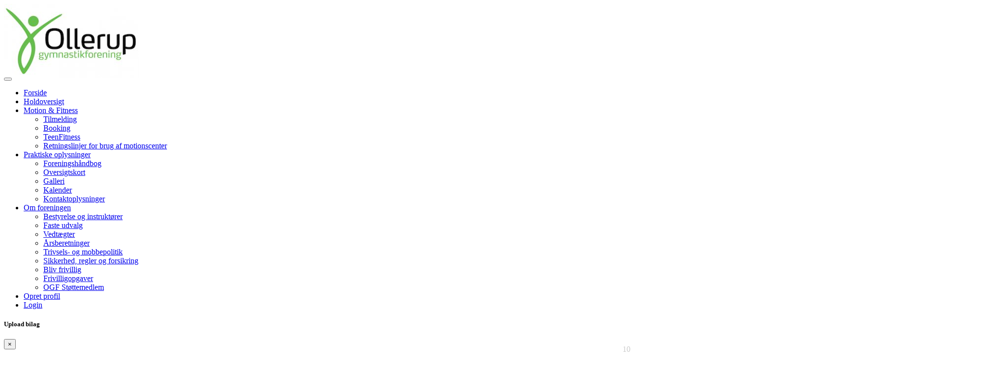

--- FILE ---
content_type: text/html; charset=utf-8
request_url: https://www.google.com/recaptcha/api2/anchor?ar=1&k=6Lc5vukUAAAAALC2Q_PukoQ-YOAjed9cGlfFGCXq&co=aHR0cHM6Ly9vbGxlcnVwZ3ltbmFzdGlrZm9yZW5pbmcuZGs6NDQz&hl=en&v=N67nZn4AqZkNcbeMu4prBgzg&size=normal&anchor-ms=20000&execute-ms=30000&cb=tu0u6z9k6hl9
body_size: 49452
content:
<!DOCTYPE HTML><html dir="ltr" lang="en"><head><meta http-equiv="Content-Type" content="text/html; charset=UTF-8">
<meta http-equiv="X-UA-Compatible" content="IE=edge">
<title>reCAPTCHA</title>
<style type="text/css">
/* cyrillic-ext */
@font-face {
  font-family: 'Roboto';
  font-style: normal;
  font-weight: 400;
  font-stretch: 100%;
  src: url(//fonts.gstatic.com/s/roboto/v48/KFO7CnqEu92Fr1ME7kSn66aGLdTylUAMa3GUBHMdazTgWw.woff2) format('woff2');
  unicode-range: U+0460-052F, U+1C80-1C8A, U+20B4, U+2DE0-2DFF, U+A640-A69F, U+FE2E-FE2F;
}
/* cyrillic */
@font-face {
  font-family: 'Roboto';
  font-style: normal;
  font-weight: 400;
  font-stretch: 100%;
  src: url(//fonts.gstatic.com/s/roboto/v48/KFO7CnqEu92Fr1ME7kSn66aGLdTylUAMa3iUBHMdazTgWw.woff2) format('woff2');
  unicode-range: U+0301, U+0400-045F, U+0490-0491, U+04B0-04B1, U+2116;
}
/* greek-ext */
@font-face {
  font-family: 'Roboto';
  font-style: normal;
  font-weight: 400;
  font-stretch: 100%;
  src: url(//fonts.gstatic.com/s/roboto/v48/KFO7CnqEu92Fr1ME7kSn66aGLdTylUAMa3CUBHMdazTgWw.woff2) format('woff2');
  unicode-range: U+1F00-1FFF;
}
/* greek */
@font-face {
  font-family: 'Roboto';
  font-style: normal;
  font-weight: 400;
  font-stretch: 100%;
  src: url(//fonts.gstatic.com/s/roboto/v48/KFO7CnqEu92Fr1ME7kSn66aGLdTylUAMa3-UBHMdazTgWw.woff2) format('woff2');
  unicode-range: U+0370-0377, U+037A-037F, U+0384-038A, U+038C, U+038E-03A1, U+03A3-03FF;
}
/* math */
@font-face {
  font-family: 'Roboto';
  font-style: normal;
  font-weight: 400;
  font-stretch: 100%;
  src: url(//fonts.gstatic.com/s/roboto/v48/KFO7CnqEu92Fr1ME7kSn66aGLdTylUAMawCUBHMdazTgWw.woff2) format('woff2');
  unicode-range: U+0302-0303, U+0305, U+0307-0308, U+0310, U+0312, U+0315, U+031A, U+0326-0327, U+032C, U+032F-0330, U+0332-0333, U+0338, U+033A, U+0346, U+034D, U+0391-03A1, U+03A3-03A9, U+03B1-03C9, U+03D1, U+03D5-03D6, U+03F0-03F1, U+03F4-03F5, U+2016-2017, U+2034-2038, U+203C, U+2040, U+2043, U+2047, U+2050, U+2057, U+205F, U+2070-2071, U+2074-208E, U+2090-209C, U+20D0-20DC, U+20E1, U+20E5-20EF, U+2100-2112, U+2114-2115, U+2117-2121, U+2123-214F, U+2190, U+2192, U+2194-21AE, U+21B0-21E5, U+21F1-21F2, U+21F4-2211, U+2213-2214, U+2216-22FF, U+2308-230B, U+2310, U+2319, U+231C-2321, U+2336-237A, U+237C, U+2395, U+239B-23B7, U+23D0, U+23DC-23E1, U+2474-2475, U+25AF, U+25B3, U+25B7, U+25BD, U+25C1, U+25CA, U+25CC, U+25FB, U+266D-266F, U+27C0-27FF, U+2900-2AFF, U+2B0E-2B11, U+2B30-2B4C, U+2BFE, U+3030, U+FF5B, U+FF5D, U+1D400-1D7FF, U+1EE00-1EEFF;
}
/* symbols */
@font-face {
  font-family: 'Roboto';
  font-style: normal;
  font-weight: 400;
  font-stretch: 100%;
  src: url(//fonts.gstatic.com/s/roboto/v48/KFO7CnqEu92Fr1ME7kSn66aGLdTylUAMaxKUBHMdazTgWw.woff2) format('woff2');
  unicode-range: U+0001-000C, U+000E-001F, U+007F-009F, U+20DD-20E0, U+20E2-20E4, U+2150-218F, U+2190, U+2192, U+2194-2199, U+21AF, U+21E6-21F0, U+21F3, U+2218-2219, U+2299, U+22C4-22C6, U+2300-243F, U+2440-244A, U+2460-24FF, U+25A0-27BF, U+2800-28FF, U+2921-2922, U+2981, U+29BF, U+29EB, U+2B00-2BFF, U+4DC0-4DFF, U+FFF9-FFFB, U+10140-1018E, U+10190-1019C, U+101A0, U+101D0-101FD, U+102E0-102FB, U+10E60-10E7E, U+1D2C0-1D2D3, U+1D2E0-1D37F, U+1F000-1F0FF, U+1F100-1F1AD, U+1F1E6-1F1FF, U+1F30D-1F30F, U+1F315, U+1F31C, U+1F31E, U+1F320-1F32C, U+1F336, U+1F378, U+1F37D, U+1F382, U+1F393-1F39F, U+1F3A7-1F3A8, U+1F3AC-1F3AF, U+1F3C2, U+1F3C4-1F3C6, U+1F3CA-1F3CE, U+1F3D4-1F3E0, U+1F3ED, U+1F3F1-1F3F3, U+1F3F5-1F3F7, U+1F408, U+1F415, U+1F41F, U+1F426, U+1F43F, U+1F441-1F442, U+1F444, U+1F446-1F449, U+1F44C-1F44E, U+1F453, U+1F46A, U+1F47D, U+1F4A3, U+1F4B0, U+1F4B3, U+1F4B9, U+1F4BB, U+1F4BF, U+1F4C8-1F4CB, U+1F4D6, U+1F4DA, U+1F4DF, U+1F4E3-1F4E6, U+1F4EA-1F4ED, U+1F4F7, U+1F4F9-1F4FB, U+1F4FD-1F4FE, U+1F503, U+1F507-1F50B, U+1F50D, U+1F512-1F513, U+1F53E-1F54A, U+1F54F-1F5FA, U+1F610, U+1F650-1F67F, U+1F687, U+1F68D, U+1F691, U+1F694, U+1F698, U+1F6AD, U+1F6B2, U+1F6B9-1F6BA, U+1F6BC, U+1F6C6-1F6CF, U+1F6D3-1F6D7, U+1F6E0-1F6EA, U+1F6F0-1F6F3, U+1F6F7-1F6FC, U+1F700-1F7FF, U+1F800-1F80B, U+1F810-1F847, U+1F850-1F859, U+1F860-1F887, U+1F890-1F8AD, U+1F8B0-1F8BB, U+1F8C0-1F8C1, U+1F900-1F90B, U+1F93B, U+1F946, U+1F984, U+1F996, U+1F9E9, U+1FA00-1FA6F, U+1FA70-1FA7C, U+1FA80-1FA89, U+1FA8F-1FAC6, U+1FACE-1FADC, U+1FADF-1FAE9, U+1FAF0-1FAF8, U+1FB00-1FBFF;
}
/* vietnamese */
@font-face {
  font-family: 'Roboto';
  font-style: normal;
  font-weight: 400;
  font-stretch: 100%;
  src: url(//fonts.gstatic.com/s/roboto/v48/KFO7CnqEu92Fr1ME7kSn66aGLdTylUAMa3OUBHMdazTgWw.woff2) format('woff2');
  unicode-range: U+0102-0103, U+0110-0111, U+0128-0129, U+0168-0169, U+01A0-01A1, U+01AF-01B0, U+0300-0301, U+0303-0304, U+0308-0309, U+0323, U+0329, U+1EA0-1EF9, U+20AB;
}
/* latin-ext */
@font-face {
  font-family: 'Roboto';
  font-style: normal;
  font-weight: 400;
  font-stretch: 100%;
  src: url(//fonts.gstatic.com/s/roboto/v48/KFO7CnqEu92Fr1ME7kSn66aGLdTylUAMa3KUBHMdazTgWw.woff2) format('woff2');
  unicode-range: U+0100-02BA, U+02BD-02C5, U+02C7-02CC, U+02CE-02D7, U+02DD-02FF, U+0304, U+0308, U+0329, U+1D00-1DBF, U+1E00-1E9F, U+1EF2-1EFF, U+2020, U+20A0-20AB, U+20AD-20C0, U+2113, U+2C60-2C7F, U+A720-A7FF;
}
/* latin */
@font-face {
  font-family: 'Roboto';
  font-style: normal;
  font-weight: 400;
  font-stretch: 100%;
  src: url(//fonts.gstatic.com/s/roboto/v48/KFO7CnqEu92Fr1ME7kSn66aGLdTylUAMa3yUBHMdazQ.woff2) format('woff2');
  unicode-range: U+0000-00FF, U+0131, U+0152-0153, U+02BB-02BC, U+02C6, U+02DA, U+02DC, U+0304, U+0308, U+0329, U+2000-206F, U+20AC, U+2122, U+2191, U+2193, U+2212, U+2215, U+FEFF, U+FFFD;
}
/* cyrillic-ext */
@font-face {
  font-family: 'Roboto';
  font-style: normal;
  font-weight: 500;
  font-stretch: 100%;
  src: url(//fonts.gstatic.com/s/roboto/v48/KFO7CnqEu92Fr1ME7kSn66aGLdTylUAMa3GUBHMdazTgWw.woff2) format('woff2');
  unicode-range: U+0460-052F, U+1C80-1C8A, U+20B4, U+2DE0-2DFF, U+A640-A69F, U+FE2E-FE2F;
}
/* cyrillic */
@font-face {
  font-family: 'Roboto';
  font-style: normal;
  font-weight: 500;
  font-stretch: 100%;
  src: url(//fonts.gstatic.com/s/roboto/v48/KFO7CnqEu92Fr1ME7kSn66aGLdTylUAMa3iUBHMdazTgWw.woff2) format('woff2');
  unicode-range: U+0301, U+0400-045F, U+0490-0491, U+04B0-04B1, U+2116;
}
/* greek-ext */
@font-face {
  font-family: 'Roboto';
  font-style: normal;
  font-weight: 500;
  font-stretch: 100%;
  src: url(//fonts.gstatic.com/s/roboto/v48/KFO7CnqEu92Fr1ME7kSn66aGLdTylUAMa3CUBHMdazTgWw.woff2) format('woff2');
  unicode-range: U+1F00-1FFF;
}
/* greek */
@font-face {
  font-family: 'Roboto';
  font-style: normal;
  font-weight: 500;
  font-stretch: 100%;
  src: url(//fonts.gstatic.com/s/roboto/v48/KFO7CnqEu92Fr1ME7kSn66aGLdTylUAMa3-UBHMdazTgWw.woff2) format('woff2');
  unicode-range: U+0370-0377, U+037A-037F, U+0384-038A, U+038C, U+038E-03A1, U+03A3-03FF;
}
/* math */
@font-face {
  font-family: 'Roboto';
  font-style: normal;
  font-weight: 500;
  font-stretch: 100%;
  src: url(//fonts.gstatic.com/s/roboto/v48/KFO7CnqEu92Fr1ME7kSn66aGLdTylUAMawCUBHMdazTgWw.woff2) format('woff2');
  unicode-range: U+0302-0303, U+0305, U+0307-0308, U+0310, U+0312, U+0315, U+031A, U+0326-0327, U+032C, U+032F-0330, U+0332-0333, U+0338, U+033A, U+0346, U+034D, U+0391-03A1, U+03A3-03A9, U+03B1-03C9, U+03D1, U+03D5-03D6, U+03F0-03F1, U+03F4-03F5, U+2016-2017, U+2034-2038, U+203C, U+2040, U+2043, U+2047, U+2050, U+2057, U+205F, U+2070-2071, U+2074-208E, U+2090-209C, U+20D0-20DC, U+20E1, U+20E5-20EF, U+2100-2112, U+2114-2115, U+2117-2121, U+2123-214F, U+2190, U+2192, U+2194-21AE, U+21B0-21E5, U+21F1-21F2, U+21F4-2211, U+2213-2214, U+2216-22FF, U+2308-230B, U+2310, U+2319, U+231C-2321, U+2336-237A, U+237C, U+2395, U+239B-23B7, U+23D0, U+23DC-23E1, U+2474-2475, U+25AF, U+25B3, U+25B7, U+25BD, U+25C1, U+25CA, U+25CC, U+25FB, U+266D-266F, U+27C0-27FF, U+2900-2AFF, U+2B0E-2B11, U+2B30-2B4C, U+2BFE, U+3030, U+FF5B, U+FF5D, U+1D400-1D7FF, U+1EE00-1EEFF;
}
/* symbols */
@font-face {
  font-family: 'Roboto';
  font-style: normal;
  font-weight: 500;
  font-stretch: 100%;
  src: url(//fonts.gstatic.com/s/roboto/v48/KFO7CnqEu92Fr1ME7kSn66aGLdTylUAMaxKUBHMdazTgWw.woff2) format('woff2');
  unicode-range: U+0001-000C, U+000E-001F, U+007F-009F, U+20DD-20E0, U+20E2-20E4, U+2150-218F, U+2190, U+2192, U+2194-2199, U+21AF, U+21E6-21F0, U+21F3, U+2218-2219, U+2299, U+22C4-22C6, U+2300-243F, U+2440-244A, U+2460-24FF, U+25A0-27BF, U+2800-28FF, U+2921-2922, U+2981, U+29BF, U+29EB, U+2B00-2BFF, U+4DC0-4DFF, U+FFF9-FFFB, U+10140-1018E, U+10190-1019C, U+101A0, U+101D0-101FD, U+102E0-102FB, U+10E60-10E7E, U+1D2C0-1D2D3, U+1D2E0-1D37F, U+1F000-1F0FF, U+1F100-1F1AD, U+1F1E6-1F1FF, U+1F30D-1F30F, U+1F315, U+1F31C, U+1F31E, U+1F320-1F32C, U+1F336, U+1F378, U+1F37D, U+1F382, U+1F393-1F39F, U+1F3A7-1F3A8, U+1F3AC-1F3AF, U+1F3C2, U+1F3C4-1F3C6, U+1F3CA-1F3CE, U+1F3D4-1F3E0, U+1F3ED, U+1F3F1-1F3F3, U+1F3F5-1F3F7, U+1F408, U+1F415, U+1F41F, U+1F426, U+1F43F, U+1F441-1F442, U+1F444, U+1F446-1F449, U+1F44C-1F44E, U+1F453, U+1F46A, U+1F47D, U+1F4A3, U+1F4B0, U+1F4B3, U+1F4B9, U+1F4BB, U+1F4BF, U+1F4C8-1F4CB, U+1F4D6, U+1F4DA, U+1F4DF, U+1F4E3-1F4E6, U+1F4EA-1F4ED, U+1F4F7, U+1F4F9-1F4FB, U+1F4FD-1F4FE, U+1F503, U+1F507-1F50B, U+1F50D, U+1F512-1F513, U+1F53E-1F54A, U+1F54F-1F5FA, U+1F610, U+1F650-1F67F, U+1F687, U+1F68D, U+1F691, U+1F694, U+1F698, U+1F6AD, U+1F6B2, U+1F6B9-1F6BA, U+1F6BC, U+1F6C6-1F6CF, U+1F6D3-1F6D7, U+1F6E0-1F6EA, U+1F6F0-1F6F3, U+1F6F7-1F6FC, U+1F700-1F7FF, U+1F800-1F80B, U+1F810-1F847, U+1F850-1F859, U+1F860-1F887, U+1F890-1F8AD, U+1F8B0-1F8BB, U+1F8C0-1F8C1, U+1F900-1F90B, U+1F93B, U+1F946, U+1F984, U+1F996, U+1F9E9, U+1FA00-1FA6F, U+1FA70-1FA7C, U+1FA80-1FA89, U+1FA8F-1FAC6, U+1FACE-1FADC, U+1FADF-1FAE9, U+1FAF0-1FAF8, U+1FB00-1FBFF;
}
/* vietnamese */
@font-face {
  font-family: 'Roboto';
  font-style: normal;
  font-weight: 500;
  font-stretch: 100%;
  src: url(//fonts.gstatic.com/s/roboto/v48/KFO7CnqEu92Fr1ME7kSn66aGLdTylUAMa3OUBHMdazTgWw.woff2) format('woff2');
  unicode-range: U+0102-0103, U+0110-0111, U+0128-0129, U+0168-0169, U+01A0-01A1, U+01AF-01B0, U+0300-0301, U+0303-0304, U+0308-0309, U+0323, U+0329, U+1EA0-1EF9, U+20AB;
}
/* latin-ext */
@font-face {
  font-family: 'Roboto';
  font-style: normal;
  font-weight: 500;
  font-stretch: 100%;
  src: url(//fonts.gstatic.com/s/roboto/v48/KFO7CnqEu92Fr1ME7kSn66aGLdTylUAMa3KUBHMdazTgWw.woff2) format('woff2');
  unicode-range: U+0100-02BA, U+02BD-02C5, U+02C7-02CC, U+02CE-02D7, U+02DD-02FF, U+0304, U+0308, U+0329, U+1D00-1DBF, U+1E00-1E9F, U+1EF2-1EFF, U+2020, U+20A0-20AB, U+20AD-20C0, U+2113, U+2C60-2C7F, U+A720-A7FF;
}
/* latin */
@font-face {
  font-family: 'Roboto';
  font-style: normal;
  font-weight: 500;
  font-stretch: 100%;
  src: url(//fonts.gstatic.com/s/roboto/v48/KFO7CnqEu92Fr1ME7kSn66aGLdTylUAMa3yUBHMdazQ.woff2) format('woff2');
  unicode-range: U+0000-00FF, U+0131, U+0152-0153, U+02BB-02BC, U+02C6, U+02DA, U+02DC, U+0304, U+0308, U+0329, U+2000-206F, U+20AC, U+2122, U+2191, U+2193, U+2212, U+2215, U+FEFF, U+FFFD;
}
/* cyrillic-ext */
@font-face {
  font-family: 'Roboto';
  font-style: normal;
  font-weight: 900;
  font-stretch: 100%;
  src: url(//fonts.gstatic.com/s/roboto/v48/KFO7CnqEu92Fr1ME7kSn66aGLdTylUAMa3GUBHMdazTgWw.woff2) format('woff2');
  unicode-range: U+0460-052F, U+1C80-1C8A, U+20B4, U+2DE0-2DFF, U+A640-A69F, U+FE2E-FE2F;
}
/* cyrillic */
@font-face {
  font-family: 'Roboto';
  font-style: normal;
  font-weight: 900;
  font-stretch: 100%;
  src: url(//fonts.gstatic.com/s/roboto/v48/KFO7CnqEu92Fr1ME7kSn66aGLdTylUAMa3iUBHMdazTgWw.woff2) format('woff2');
  unicode-range: U+0301, U+0400-045F, U+0490-0491, U+04B0-04B1, U+2116;
}
/* greek-ext */
@font-face {
  font-family: 'Roboto';
  font-style: normal;
  font-weight: 900;
  font-stretch: 100%;
  src: url(//fonts.gstatic.com/s/roboto/v48/KFO7CnqEu92Fr1ME7kSn66aGLdTylUAMa3CUBHMdazTgWw.woff2) format('woff2');
  unicode-range: U+1F00-1FFF;
}
/* greek */
@font-face {
  font-family: 'Roboto';
  font-style: normal;
  font-weight: 900;
  font-stretch: 100%;
  src: url(//fonts.gstatic.com/s/roboto/v48/KFO7CnqEu92Fr1ME7kSn66aGLdTylUAMa3-UBHMdazTgWw.woff2) format('woff2');
  unicode-range: U+0370-0377, U+037A-037F, U+0384-038A, U+038C, U+038E-03A1, U+03A3-03FF;
}
/* math */
@font-face {
  font-family: 'Roboto';
  font-style: normal;
  font-weight: 900;
  font-stretch: 100%;
  src: url(//fonts.gstatic.com/s/roboto/v48/KFO7CnqEu92Fr1ME7kSn66aGLdTylUAMawCUBHMdazTgWw.woff2) format('woff2');
  unicode-range: U+0302-0303, U+0305, U+0307-0308, U+0310, U+0312, U+0315, U+031A, U+0326-0327, U+032C, U+032F-0330, U+0332-0333, U+0338, U+033A, U+0346, U+034D, U+0391-03A1, U+03A3-03A9, U+03B1-03C9, U+03D1, U+03D5-03D6, U+03F0-03F1, U+03F4-03F5, U+2016-2017, U+2034-2038, U+203C, U+2040, U+2043, U+2047, U+2050, U+2057, U+205F, U+2070-2071, U+2074-208E, U+2090-209C, U+20D0-20DC, U+20E1, U+20E5-20EF, U+2100-2112, U+2114-2115, U+2117-2121, U+2123-214F, U+2190, U+2192, U+2194-21AE, U+21B0-21E5, U+21F1-21F2, U+21F4-2211, U+2213-2214, U+2216-22FF, U+2308-230B, U+2310, U+2319, U+231C-2321, U+2336-237A, U+237C, U+2395, U+239B-23B7, U+23D0, U+23DC-23E1, U+2474-2475, U+25AF, U+25B3, U+25B7, U+25BD, U+25C1, U+25CA, U+25CC, U+25FB, U+266D-266F, U+27C0-27FF, U+2900-2AFF, U+2B0E-2B11, U+2B30-2B4C, U+2BFE, U+3030, U+FF5B, U+FF5D, U+1D400-1D7FF, U+1EE00-1EEFF;
}
/* symbols */
@font-face {
  font-family: 'Roboto';
  font-style: normal;
  font-weight: 900;
  font-stretch: 100%;
  src: url(//fonts.gstatic.com/s/roboto/v48/KFO7CnqEu92Fr1ME7kSn66aGLdTylUAMaxKUBHMdazTgWw.woff2) format('woff2');
  unicode-range: U+0001-000C, U+000E-001F, U+007F-009F, U+20DD-20E0, U+20E2-20E4, U+2150-218F, U+2190, U+2192, U+2194-2199, U+21AF, U+21E6-21F0, U+21F3, U+2218-2219, U+2299, U+22C4-22C6, U+2300-243F, U+2440-244A, U+2460-24FF, U+25A0-27BF, U+2800-28FF, U+2921-2922, U+2981, U+29BF, U+29EB, U+2B00-2BFF, U+4DC0-4DFF, U+FFF9-FFFB, U+10140-1018E, U+10190-1019C, U+101A0, U+101D0-101FD, U+102E0-102FB, U+10E60-10E7E, U+1D2C0-1D2D3, U+1D2E0-1D37F, U+1F000-1F0FF, U+1F100-1F1AD, U+1F1E6-1F1FF, U+1F30D-1F30F, U+1F315, U+1F31C, U+1F31E, U+1F320-1F32C, U+1F336, U+1F378, U+1F37D, U+1F382, U+1F393-1F39F, U+1F3A7-1F3A8, U+1F3AC-1F3AF, U+1F3C2, U+1F3C4-1F3C6, U+1F3CA-1F3CE, U+1F3D4-1F3E0, U+1F3ED, U+1F3F1-1F3F3, U+1F3F5-1F3F7, U+1F408, U+1F415, U+1F41F, U+1F426, U+1F43F, U+1F441-1F442, U+1F444, U+1F446-1F449, U+1F44C-1F44E, U+1F453, U+1F46A, U+1F47D, U+1F4A3, U+1F4B0, U+1F4B3, U+1F4B9, U+1F4BB, U+1F4BF, U+1F4C8-1F4CB, U+1F4D6, U+1F4DA, U+1F4DF, U+1F4E3-1F4E6, U+1F4EA-1F4ED, U+1F4F7, U+1F4F9-1F4FB, U+1F4FD-1F4FE, U+1F503, U+1F507-1F50B, U+1F50D, U+1F512-1F513, U+1F53E-1F54A, U+1F54F-1F5FA, U+1F610, U+1F650-1F67F, U+1F687, U+1F68D, U+1F691, U+1F694, U+1F698, U+1F6AD, U+1F6B2, U+1F6B9-1F6BA, U+1F6BC, U+1F6C6-1F6CF, U+1F6D3-1F6D7, U+1F6E0-1F6EA, U+1F6F0-1F6F3, U+1F6F7-1F6FC, U+1F700-1F7FF, U+1F800-1F80B, U+1F810-1F847, U+1F850-1F859, U+1F860-1F887, U+1F890-1F8AD, U+1F8B0-1F8BB, U+1F8C0-1F8C1, U+1F900-1F90B, U+1F93B, U+1F946, U+1F984, U+1F996, U+1F9E9, U+1FA00-1FA6F, U+1FA70-1FA7C, U+1FA80-1FA89, U+1FA8F-1FAC6, U+1FACE-1FADC, U+1FADF-1FAE9, U+1FAF0-1FAF8, U+1FB00-1FBFF;
}
/* vietnamese */
@font-face {
  font-family: 'Roboto';
  font-style: normal;
  font-weight: 900;
  font-stretch: 100%;
  src: url(//fonts.gstatic.com/s/roboto/v48/KFO7CnqEu92Fr1ME7kSn66aGLdTylUAMa3OUBHMdazTgWw.woff2) format('woff2');
  unicode-range: U+0102-0103, U+0110-0111, U+0128-0129, U+0168-0169, U+01A0-01A1, U+01AF-01B0, U+0300-0301, U+0303-0304, U+0308-0309, U+0323, U+0329, U+1EA0-1EF9, U+20AB;
}
/* latin-ext */
@font-face {
  font-family: 'Roboto';
  font-style: normal;
  font-weight: 900;
  font-stretch: 100%;
  src: url(//fonts.gstatic.com/s/roboto/v48/KFO7CnqEu92Fr1ME7kSn66aGLdTylUAMa3KUBHMdazTgWw.woff2) format('woff2');
  unicode-range: U+0100-02BA, U+02BD-02C5, U+02C7-02CC, U+02CE-02D7, U+02DD-02FF, U+0304, U+0308, U+0329, U+1D00-1DBF, U+1E00-1E9F, U+1EF2-1EFF, U+2020, U+20A0-20AB, U+20AD-20C0, U+2113, U+2C60-2C7F, U+A720-A7FF;
}
/* latin */
@font-face {
  font-family: 'Roboto';
  font-style: normal;
  font-weight: 900;
  font-stretch: 100%;
  src: url(//fonts.gstatic.com/s/roboto/v48/KFO7CnqEu92Fr1ME7kSn66aGLdTylUAMa3yUBHMdazQ.woff2) format('woff2');
  unicode-range: U+0000-00FF, U+0131, U+0152-0153, U+02BB-02BC, U+02C6, U+02DA, U+02DC, U+0304, U+0308, U+0329, U+2000-206F, U+20AC, U+2122, U+2191, U+2193, U+2212, U+2215, U+FEFF, U+FFFD;
}

</style>
<link rel="stylesheet" type="text/css" href="https://www.gstatic.com/recaptcha/releases/N67nZn4AqZkNcbeMu4prBgzg/styles__ltr.css">
<script nonce="sJfxxEj6O0izo_bYPFVDcw" type="text/javascript">window['__recaptcha_api'] = 'https://www.google.com/recaptcha/api2/';</script>
<script type="text/javascript" src="https://www.gstatic.com/recaptcha/releases/N67nZn4AqZkNcbeMu4prBgzg/recaptcha__en.js" nonce="sJfxxEj6O0izo_bYPFVDcw">
      
    </script></head>
<body><div id="rc-anchor-alert" class="rc-anchor-alert"></div>
<input type="hidden" id="recaptcha-token" value="[base64]">
<script type="text/javascript" nonce="sJfxxEj6O0izo_bYPFVDcw">
      recaptcha.anchor.Main.init("[\x22ainput\x22,[\x22bgdata\x22,\x22\x22,\[base64]/[base64]/[base64]/[base64]/[base64]/[base64]/KGcoTywyNTMsTy5PKSxVRyhPLEMpKTpnKE8sMjUzLEMpLE8pKSxsKSksTykpfSxieT1mdW5jdGlvbihDLE8sdSxsKXtmb3IobD0odT1SKEMpLDApO08+MDtPLS0pbD1sPDw4fFooQyk7ZyhDLHUsbCl9LFVHPWZ1bmN0aW9uKEMsTyl7Qy5pLmxlbmd0aD4xMDQ/[base64]/[base64]/[base64]/[base64]/[base64]/[base64]/[base64]\\u003d\x22,\[base64]\\u003d\x22,\x22wrhcw7LDo8KYI8KhT8KHRw7DisKLw4YUAVbCrMOQEHvDiybDpVXCt2wBSRvCtwTDvUNNKnNnV8OMTsOVw5J4MXvCuwt+I8KifjJgwrsXw6XDnsK4IsKFwojCssKPw7F8w7hKH8K2N2/DgsOCUcO3w6LDqwnChcO3wr0iCsOMLirCgsOcGnhwKcOsw7rCiSLDqcOEFHEIwofDqkzCpcOIwqzDqcOPYQbDrcKXwqDCrHjCqkIMw4TDi8K3wqocw7kKwrzCrcKZwqbDvVLDisKNwonDqWJlwrhew4U1w4nDisKRXsKRw7I6PMOcbMK0TB/[base64]/CrsOrFHwAw6U0UwdeQsKuwo7CqFRzAcOSw6jCvMKqwp/DpgXCtcOfw4HDhMOjbcOywpXDg8OtKsKOwpLDr8Ojw5A/[base64]/DvcO/[base64]/bQvDpjfCigpUwrHDhsKEacOHw7xpw7rCisKYGWogE8O3w7bCusKBRcOLZwPDl1U1ZcKqw5/[base64]/DjWVTwp7DknDCgDHCm8Osw5QzNcOqA8KFw7jDk8K6SExbw7HDsMO0BjsyU8O5bk7Cvx0iw4nDi3RXWsOFwo58MQ3DqCM3w6/DuMOjwq8twohUwrDDv8O2wotLCUrCtgR4wpZCw4DChsO+WsKVw6DDs8KYByJBw58/QMKCEyzDnUFfSn7ChsKPf0XDlMKRw5zDsx4OwqHCgMKfwo4uw73CrMOhw4fCmsKoHMKPUVRtS8O0w7gjf1DDpcOLwpvCn0fDqMOyw6DCm8KLVGRDYgrCqTfDhcOeQjfClQ3CllTCq8OWw6hZw5t5w7/CjsOpw4TCvsKZIXvCssORwo5BGlNqwrUYDMKmFcKPdsObw5F2wq/ChMOYw4J9CMO5w7jDq34qwr/DrcKPQcKkwpNtKsOeVsKVJsOaUMKMw5jDkGnCtcKqNMK6BDnCtBvChV4FwpYlw4bDtH3Du1LCucKADsO4azrCuMObK8KUD8OKMSDDg8O6wrjDlwJOIsO+CcKkw6XDrSbDmcORw4/CjcOdaMOww5DCnsOOw4XDrwoiAcKubcOAOBsaSsK/HyzDgx3ClsOYdMKmGcOvwrjCqcO8OxTCv8OiwqjDjjBVw5DCkkA3V8O/QSEcwpDDjg7Cu8KCw4LCpMOow4J7KMOJwp/CjsKsGcOEwp4kwqPDpMKPwp/DmcKLOBw3wphOc3jDjgbCrGrCogPDsFzDm8KaQV9Pw47DsUHDtgB2cTPCkcK7ScONwrjDrcKyBMO0w5vDncOdw64QWm0wYloSYCUIw7XDuMO2wpHDnkcCVCoZwqbCpQhBe8ObfUVJbcO8CnM/ej/Cr8OZwoA3NU7DrmDDs23CmMO7f8OVw48+VsOhw5DDmE/Chj/[base64]/CqsKwX0jCnsKoN3Zxw6TDtsOTwqXDicOqAHghcsKrw618EQZdwpctAMKVXcKDw45fUsKWAykMW8O/F8K0w5XCksOMw6sWRMKoKC/CtsOzBDLCjMK2w7jCn1nCvsKjNl58ScOMw6TDlC4Ww4bCrcOCCsOsw51cHcKKSnfCgcOywrvCui/CixQ3w4A7SnlrwqbCiiRPw4FOw53CpMKcw6jDrsO0PEYiwpRKwr5GOsKmZUrDmQrChh9lw4jCssKeAsKrYnZuwpRIwqHCuzgWdDwJJilbwqvCj8KVLMOTwq/ClMKxNC4PFhtgPVbDvSLDosONTnbCicOhCMKDY8Ocw60iw5c/worCr2dieMOJwrcaXcO7w5rCkcOwG8OwUzjCg8KgbSbDhcOnAMOIw4zClGTCqcOKw57ClGHCnQ7Co3TDqSwMwoU0w5wkY8OUwpQYfAZRwrPDqB/CsMKWX8KcQ27CvsKKwqrCo00Sw7wKSsO/w6lzw7JbK8KNRsKgwr1dAnMeJMO1w4pfZ8Kww7HCiMO/NMKdNcOPwrXCtkM3ETJVw6BfUQXDgADDtzBnwqjDhx8JRsOuw7bDqcObwqR8w7PCmUd5KMKvQsOAw75ow4HCocOWwoLCjsOlw7vCn8KMMXLDiwQlUcOdBkBhaMOQNMKAwp/[base64]/DosKXw6IlwrnCmAzDv8OxwpUAfcKHwql1w6EAOFFPw6AJasKIPDXDn8OYBMOYVsKdOsO1GMOycRHCo8K+NMO/wqQzLR51wp3CtmfCpTrDv8O9RGbCrlx2wqpiO8Kywowbw4VaJ8KDIcOnTywhNxEsw4M0w4jDuAXDjlE/w4jCmMOtRwQjSsOfwrvCgUcMw4YCYsOWw5fCnsKzwqLCtknCq1NoewMmYMKVGMKGYcKTfMOMw7E/w7sIw4IgS8Otw7VWOMO8flVofcOJw4kSw7rCu1BsX3wVw61LwrPDty9Uw4PCosOpQDxBI8OtBQjCjTzCrMOQUMK3FxfDsX/[base64]/wrZGYlzDlmA9w6sVd8OKw7h2NMKaQcOBbRQew4LCrhfCmlDCgFDDmGLCjkzCgl80SyHCgFLDtVxFT8OGwoMMwpEow5w/wo1tw4BtfcO+cD3Dk34lBcKFwqcCfgRYwoYAMMKkw7pxw5TCuMOkwqYbPcKUwqVdE8KHwoDCs8Kgw4LCq2ltwo7Cqm0fNMKGKMKpfsKkw4tiwrEhw4R3a1jCucOPV3PCj8KKH1New7bDqTwZYBvCqsOQw7glwpIyDSQodcOGwpDDsWfChMOsVMKSVMK2XMO/Jl7CrMOrw6/DjRYJw5TDjcK/woHDnwpVwp3CocKBwpgTw4Q+w7PDrRsdJF/CnMOyTcOJw6Jxw7TDrCjCgHUww7Ypw4DCgm3DpBcUCcOIHS3Du8KIB1bDojgCCcK9wr/Dt8KeTMKuOEtgw4VxPsKow6LCocK3w57CocKSWVoTwq3ChCVeNsKLw4LCugorGgHDsMKSw4Qyw7TDnR5EC8Kvw7jCgQPDqVBSwqTCgMOqw57Du8ODw51MRcOeaVgZc8OEVFNHMjx9w5TDiBxtwrFPwoJHw5TDpSdJwp/Cuzs3woNSwo5xRDnDvMKvwrZ1w41QPTpOw4VPw47CqMOnEi9ON0zDjmfCiMKQwqDDjikUwpoFw5jDqSzDv8K/w4jDnVR1w5N0w6MHL8O+woHDlDLDiFEMQEZmwoHCgDvDoSjCmBR8wqzClBvCikU/w78+w6jDoRjCucKobcKVw4/DmMO3w7AwSD9pw59CG8Kew6XCqE/CqcKqw6xLwqDCosKCwpDCrHxbwpzDgCFJJ8O3FgVyw6HDmsOiw7DDkwZRZcKmD8OIw4V5dsOsNzBmwpM5a8Ovw7JIwo0fw5vCgHgTw4vDgcKow6jCl8OBAmEMVMKzDSbCq07DqzlEw77Cm8KMwq7DjBLDocKXAwnDqMKtwqvCssO0RC/DlWLDhEsLwqTClMKkDsKpdcK9w61nwq7DucOrwqIow7/CjMKCw7vClzvDg0wQbsOawp4cCEHCisOBw7PCu8K3wonCg3fDssOZw7bCnFTDrsKQw4DDpMOgw5coTg5KKsOfwrQWwpNlN8OqLh0NcsKLK2nDucKyA8KCw4jCtnjCoDVeG3x1woTCjXM/WgnCj8KcCnjDlsOLwo1cA1/CnCrDq8Omw54yw6LDi8O0PDfDjcOfwqQpUcK1wqfCt8KBHykefVLDsHImwpJ5PcKeF8OrwrwMwpwfwrLCosOIUsKqw7Rsw5XCo8OTwpcIw73CuVXDp8OBM1cuwrHCh01iAMKcaMOPwo7CiMOaw6PDkEfCj8KaU0YDw4PDmH3DunvDkljDg8K5wr8Fwq/CncO1wo0KZhBrK8OiQmcTwpfDrylWckogZMK3BMOgwq7CoSQjwoDCqTd4w6vChcOLwoFjw7fDq2LCgS3ChcO2asORC8O0w5gjwrBbwrbCi8KoX18yRGbDlMOfw5hUwonDsQQJw5EmKcK2wofCmsK4OMKYw7XCkcKLw7xPw514Gwx5wpcXfirCs0nCgMOkEg/Cn1HDphxcB8Owwp3DpGw3wqDCjsKYA3t/wr3DgMOMZMKHDwXDkkfCtDQTwpV5ejLCjcOJw5IUYUjDqEHCo8OUEx/DncOlNkV2IcKRbTxMwrvCh8O4bz1Vw71LFnkNw4kAWFHDjMK1w6IVf8OawoXClMOeEVXClsOqw43CsSbDlMO2woAzw68JfmjCtMKFfMOdVTPDssK0O1rDicO1w552CQEmw497HhZzK8O9woNQw5nCg8Kbwr8pVWLCpT4LwpIOw4dWw6IGw7oPw7/Co8OtwoILecKXJjvDgsKqwoVtwobDmS7CnMOsw6QEY2hKw67DnMK0w58WBTNVwqvChHjCpcKvUcKEw6TCpVZUwolCwq82wo3CicKXw4NyaUrDihDDoivCh8KPcsKyw54Kw4XDh8OIPRnCgVPCminCsVzCucOuTMO5KcKPV1/Cv8Kow6HDm8KKScKuw7zCpsO+VcKSQcKkHcKQwpgBRMOPQcO/[base64]/Cgw/Dh8OyMRhSw5Ubw7NGw6XCmMKMYiA3VsKMw7bDhxXDmiTCm8Knwp/CmWx7djUIwqcmw5XCpGbDpRvCjxVLwqnCgBDDtE3CnBbDpsOiw4sqw69FPknDssKow4g/w5U4NsKHw4PDo8OgwpzDpTEewrfChcK/LMO+wpLDkMOAw7Ybwo3DhcK+w7lBw7bDscOPwqBqw4DCujEIw7HCk8OSw5lBw4NWw74WJ8KyWCHDk3XCs8KUwocFwr7DkMO3Sx/[base64]/Chz0Ww59sRBVFwp9kw4LDm2FQwpRhA8KPwrvCisONw6Zhw5dKF8OLwrLDv8KXO8O/wqDCp37DhBXCnsOFwp/CmC4CNAJowpjDkGHDjcKzDgfCgA1Ow57DmTjCrGs0w6VXwpLDtsO+wocqwqLClhDDmsOZwr4yCk1vwqY1K8KQw6/CjEjDgUrCp0TCsMO4w6FfwqLDtsKCwpzCsRVGYsOAwqPDjcOxwpwGDk3Dr8Orw6I6X8KjwrvCmcOjw6HCscKVw7DDmxTDqMKKwoJ/w61gw5gRV8OWScKtwqJiM8KVw6rChcOww6c5ZjETQiTDm0rDo0vDog3CtnEVUcKkVMOWMcK8cDVZw7c/PjHCrSnCmsOfEMKWw6nCokwVwrtDDMKAAMKUwrIITsKdTcKeNxR7w752cXdGf8Ocw4vDpEnCphsLwqnDrcOcZcKcw4PDmS7Co8OtdsOTPwZHFcKmXyhSwotxwpJ9w4taw4YQw7FsbsOewog+w57Dn8O/[base64]/[base64]/Do21iI8OLw5EowoXCk03Di0DClMOvw6vChCXCscOnwoDDk17DiMO/[base64]/[base64]/DgMKzwpM4QQ3CoVUlw4HDi8O+dsOzPA/Chw8IwqQHwrA9IsOPDsO4w4XCosOgwrV8NyB7bHDDhh/DhwPDmsO4w70JUsK9w4LDmykyeVnDplvDisK2wqbDpXY7w4zCm8OGHMOEKEkEw7PCkUUjwqBsUMOswq/CglPDvsK7wrNBEMOcw6zChCrDoyLCgsK8dCpBwrcdKTlaHcODwqsqDn3ChsOuwqFlw5XDv8KHaQkpwq08wrXDscK0LRRaV8OUOGlaw7sIwrTDjg48PMKGw4guD1daLktKEFUyw5BieMO5G8Kpcy/DgcOHU0TDhFrChsOQa8OWCVAIaMK/w5RtSMOwXTzDq8OgJcOXw71XwqIwB3/Du8OdTcOhblDCpcK5w4oHw48sw6vCr8OnwrdSSEIQaMKqw7AFE8OdwpkxwqpTwpFrAcO7XXfCrsO8JcKRfMOXOxDCicORwp/CtsOoZ0pmw77DnyQxLFrCnBPDhBMewqzDnzDCigQMWmDDlGU8woPCnMOyw7fDqwhzw4XCqMOXw47CuX5MGcKDw75uwqJtNMOkewbCs8KoIMKzE1rCr8KFwocowq4EIsK0w7fCiB41w7rDrsOODivCqQc2w4ZCw7LDpcO+w5kxwp/Cm18Nw40lw4YPXyjCpsOlLcOCNMO1KMOBI8OrE2tHeiV9TXvCrMOow7vCm0Z+wo1IwrDDvsO/UsKxwoLCrTMHw6V/[base64]/wogfwqwLC0sSVsOSXMKEIlTDr8KRwpLCoWhQAcOBdGAIwpvDqsK1K8K7cMOZwq9IwoDCjBgmwoUxWH/[base64]/DmMKyw7/[base64]/DjVRKe8OaCcOJw7h6XlJyw40Lw5nCs8O8RCLDq8KEbcKhMsOGw6TDmXByWsKwwpRrEX3CoTrCoirCr8KtwohRGELDoMK8w7bDljpUYcOYw7TDuMKjalXDkcO3wpwzNX9bw5pLw6nDl8OtbsO4w6zCn8O0w4QQw5cYwrASw7HCmsKLW8OLMULCicKBGXkvH1jChgpRdx/ClsKEacONwoIGwolGw7NPw4vDr8Kxwot5w7vCgMKlw4E4w4LDs8OdwrYaO8OVGMOOecOOElV7DhbCrsOULsKww5nDmMKZw5PCglkuwoPCiW48Jn/[base64]/[base64]/DpA3DqlvDjkLCicKvXFVII8OTF8O1w4ZrwqHCnEzDjsK7wqjCmsOawo4rZUoZesO3QzDCm8OmLCUUw4IYwq/DsMOew5LCusOXwrPCkhtfwrLCl8KTwpNswr/DrSBUwp7Dp8Ovw6RSwpMdKcOGQMOOwrDDkx1fWzUkw4zDkMKow4TCkHHDjH/DgQbCjmjCmxTDiXQGwpgPAibCrMKGw4DCgcK/wptkQDDCncKFw5fDvEZQF8KTw43CoCZdwoNyQ3h8wps4BFLDhWERw7cKaHx3wpnCh3wLwrBISMKOXSLDj0XDh8Odw5PDnsKuX8KTwq9jwqbDosKTw6pgFcKpw6PDm8KtAMOtcwHDu8KVMVrDnBU9G8KqwrHCo8OuccOXdcKwwpjCo0HDgRrCtT/CqwPDgMOSKjhTw7t8w6TCv8K3KUnCuWTCtQBzw7/CisK2b8K7wo00wqBYwpDCqMKLZMO1C0DCi8K3w5HDmAfDvkfDn8KXw75mKMO5TXU/RMKnNMKdLMKMMkwDPcK3wpoyJHnCjcKlTcOPw7k+wpwfQk57w5llwpTDlsK9ccK7wqcXw6vCoMKswoHDiU0rWMKgw7bDuFLDhMOBw5ISwoRqwp/Ck8OPw7nCmBN9w6JPw4RJw4jCjEHDhDhmF3gfOcKJwqcva8Ohw6vCg2fDqMOsw4plWsK8WV/[base64]/Ct8KFw5TDpyldw5LDvUZXK8Odw6PDtADDmX56w4DCi1QIwqDCm8KaU8OnRMKQw6zCj3ZCcTrDhntywrRxTybCnw9Ow7PCiMK/aXo8woFZwpZ6wqUYw5YbIMKUeMO2wrQ+wo0vT0/CgW59EMO7wrPDrTZKwrNvw7zDqMOTXsO4CcOzXh4Lwqo6w5/Ci8OpJ8OHBWpsLcOqNxPDmmDDqEnDk8KoVcO6w40ZPsOKwo/CoEUQwpfChcO0csK5wqnCuw3Dun9YwrwvwoUUwpVewpoAw5dLTsKKaMKCw4bDrcOmZMKBJT/DoCNtWcOww7DDg8Kkw5xdSMOFQ8OJwqjDoMOhbldDwqzCv3zDssOmEsODwqXCpyTCsRJTRcK/E2Z7C8OZw6Nrw4oYw4jClcOZLA95w7DClgrCuMK9fiJ3w7rCrx7CqMOdwrjDvnHCiQQYE2DDmAwQM8Kowr3Cow3DssOMMg3CmCRHDmRfXMKgb2/ClMOhwpcswqggw71OJsKkwrvCrcOMwojDqGTCqFUgPsKYYcOMD1HClcOQewoCRsOKR0R/HBzDiMO+w7XDhWbDi8KXw447w4Y+wpwxwpMdaGfCmMO5GcODEsOSKMKFbMKewqMHw6JSLD0uaW5ow5zCiWfDoGR7wonDs8O3SgExPgbDkcK+MTYjFsKTLDnCqcK4XSIowqVOwq/DhMKZVVfClm/[base64]/NsOMKgzCkMKow5wyaRV8MCjDjsKiKsKGMMKBwrzDs8O5JmDChHPDkUAQwrDCl8KDUzrCj3cCOkHDmQUHw5EIKcORGhXDuT/[base64]/CmzLCpA1uwqHDgAjDhMKACytTXyXCu8K/XMOPwrYlWsKPwoLCnzXCucKHAcOnHh/DgU0sw4jCn2XDiGU1NMOPw7LDtSnCn8KoPsKDdHwoXMOpw6MwXgzChjjCjUdqfsOiScO4wpvDjg3Ds8KFYB/DrDbCrmgUWcKfwq7CsAfDlhbCq1jDs0zDlWzClxFzDRXCu8KpR8ORwq/[base64]/Dq8Oawr3DjsOSw4QkF8O2FsKyccO4AcKewpJiM8O3SwADw7jCn0tuw48fw4DCiCzDpsKUAMOkJhXCt8Kkw7zDkVR9wq5haTspw4FFbMKYP8KdwoBCB11NwptsZAbCrxY/XMOdSU02XsOnwpHCpz5IP8KoEMKpEcO8OCPCtGbCncO/w5/DmsKewrfCoMOnZ8Krw70bQsK+wq0lwqXCp301wqdrw7fDkj/[base64]/CnBEWCEcBPBgXEsKywp9Iw5YGwrnDtsO7OcKDCMOWw4DDlsOXVxfDvsOFw6fCkV4vwoB1wr/ChMKwLcOwDMOxGTNOwphFVMOhL1EYwovDtxzCqW5mwrp4Hz/[base64]/CuzLCgsKZGxofw61rw7vDlUlbG1HCrwZUfcOWD8Oow5bDoMKTwpDCpBPCh03DrVd8w6HCgy7CssOcwpnDnEHDn8Onwpl+w5diw6Icw4RuOSnCnETDpGUXw4PCnWR+IsOMw6o2wpU6OMKjw5/Dj8ORCsOqw6vDvjXCjRLCpATDoMK7E2Yowo1LZ10Tw6LDs3QEHiTCkcKaH8KlEGPDnsO+Z8OdXMKiTXHDsBXCvcO8QXskfcOMQ8KzwrbDv03Dlkc/wozDqMO3fcOTw5PCoB3DscOvw6HCqsK8C8Owwo3DnRtQwq5Cc8Kvw4XDpVlsRVHDox5Rw5/CocKoYMOJwo/DmMOBHsK/wqdobMOqf8KZH8KePFcUwpJPwrBmwpJywpnDm2tTwq1yTnjCtAw9woPDqsKQKgUDR153RR7DgcOkw7fDnihtw5EfKBo3Pn1/w7cNfl15ZEVWOQrCgW0ew6vDkXPChcKpw6PCikRJGFMQwq7DjlrCpMOVw6Iew4x9w7DCjMKSwpEfCxrCmcO9wpx6wqtpwqPCtcK1w4TDgEpGdTxVw7FaG2thfzTDqcKewop0VUVjUWsnwonCvE/DjWLDtDzCiA7Dq8KrbgoRw4fDgjxCwq/DisO1UT3DmcOiK8KqwrI3bMKKw4ZzLTbDqHjDsFbDqkQEwpFzw5l4bMKnw6tMwotlaEZAw7PCpG7Dp1Ayw6d+ZTbCgsKyTS8GwpYdVsOUb8K6wr/DrsK1Vx5nwocxwoU/B8Orw6cfA8KXw6d/a8KjwpNqI8OmwqgkQcKCJ8OaCMKFHsOMe8OGPjbDvsKYw7lKwqHDlhbCpkbCuMKIwqEZJlcCC3fDgcOWw4TDuCPCi8KfTMK9HW8sYMKZwqVyNcOVwrYiaMObwppxVcOwEsOWwpYWZ8K1C8OkwpvCqWFtw4okUX/DpF3ClMOewqjCl2RYXwjDpsOIwrgPw7PCicO/w7DDrV/[base64]/DoVRjHMOVw6liwr/CoCZVwqVKccO/ZcKDwoPCpcODwpbCuHMYwoxQwojCgMOow4HDrFPDhcOAOMKOwrrDsRYdeGgCLlTCj8OvwrRDw7h2wpcnCsKzKsKEwrLDhjLDiB4PwrYIDWXDl8OXwolsbBlvAcKuw4hLacOXZndPw4YDwrtfDQbClMOvw5zDqsO/cz0Hw7XDn8Ksw4nCvwfDkmnCv0jCtMOUwop0w54iw7PDmT3Chy4lwo01LATDmMK7GzTCrsKrLzfDqsKXDMKwfE/[base64]/[base64]/G2kINlxVDnI5fyvCoRrDtg/DpcKowpw0woPDuMOeWXIxWAl5wplRDMOiwp3DqsOVwp5ZdcKEw7oAecOKwotfZ8KgJDHCgMO2eADCr8KoLHsHSsO1wqVvXD9FF2zCucOKSGMgDB7Dgn8cwoHDsA1SwqzCmBfDrCtbw4vCoMOQVD/[base64]/Cq8KDTMKMw47CkcK3UmjDt8KpYMK2LMKDw7xZDcOqdwTDjcKbFDDDo8O+wqrDlMO6CMK/w5rDr2HCmMOZdMKvwr1pKXLDnsOSGMOuwqxlwqFMw4cTDMKff3J0wr9Uw7Y2O8Ohw6XDh3FZdMO4QHV3wqfDgsOVwrwUw6Y7w4E0wrDDqcO/RMO/FsOewrF2wqHClU7CncODG199SMO6EsK/UnJtW2XCmcO1fMK5w6gBGMKbwqhgwpQPwpJrVcOWwq/[base64]/DksKRaMKmYcK8AwnCo3J3RSfDjnPCjRbDqSg8wpxAE8Oqw79wIcOAMMK2KcOYwpBJPy/[base64]/DsxbDjDbDsQsQcMOpQMKnZMOTw6tfw5cWw6HDmcKVwo7DojzCq8Ofw6UywpPDjALDgkpuaBMEA2fCl8KHwphbJMOcwosKwqYBwoxYasOmw5TDgcOiaj8of8Owwo8Cw5rCgSUfbcO7b0nCp8OVDsO3ccO4w5xlw55sf8KGYMOmDsKWw4rDkMK+wpTCosO2JB/[base64]/[base64]/CjkN5C8Okwo3Cp8K+XAXDp8KzVkgswqVHM8OOwr/DrsOiwqZ9Gmc5wqJYV8KRNR/DrMKewrErw7zClsOFHcK+DsOPRcOTHMKTw43Dp8K/wobDui7CrcOrS8KQw6R+AG7ColHCpMOUw5HCjsKAw7fCimDCp8OQwqAUTMK8UcKSX2JVw5F9w4YHQHQ1TMO/QiXDtRXClcO0RCbCizXDvUgvP8OWwqHCq8O3w49xw6I9w4VBXsOqW8OGR8K7wq1wdMKFwoE8MBvCqMOna8KPw7bClsODKcK/fwjChGVnw51FVibDmAw6K8KDwqXCvWDDqTNaAcOYViLCvC3CmcO2ScOUwq/[base64]/[base64]/Cq8KewqQewqjDqlDDtXMNw4jCrATCocOsAAF7XHHDgCHDs8OOw6TDsMOscCvCoCzDrsK7TcOww5fDgTsTw6xOC8KmSFRpKsO+wosCwr/DoDxUN8KHXTFaw4jCrcO/woHCrsO3wqnCv8KYwqozTMK/wo5AwoXCqMKSEHEkw7bDv8Kww7zCjcK9XMKVw4sWO1F6w40KwqVKBWt+w6IUEsKNwqUsMxPDugd7RWXDncOdw7TDgcOgw6xlPxHCpCjDqw3DuMO5ch/CoC3DocO5w7REwrLDsMKrWcKXwo4kHA9hwoLDtsKcdjpJJsOGUcONP0DCucOQwp9oMMO0BSwmw7HCusOubcOGw4XDnW3Cv1kkagsnYwvDqsKSwoLCoUAHZMO+HsOTw7fDq8O3MsOQw5QoOsKLwpkAwocPwpXCnMK/BsKRwrbDj8K8WcONwozDnsKtw5XCqVTCqgY5w6hwcsKQwoPCr8KPfcKbw53DjsOUHDFnw4rDs8OVOsKJf8KFwrMUFsOeFMKLw5xHc8KDaStewoLCgcKbCjFREsKtwojDmCdcTXbCqsOVHMOkblogYljDrcKHBwVAQFktU8OgVU3CmcK/ScKTbsKAwqbChsOzKGHCimIxw6rDisOYw6vClcO4G1bCqmDDtMKZwpdEYFjCgcOWw6nDmMKRAcKNw4B9DlXCiUZiUj/DhsOEEjzDoHnDnBwGwoJTWyXClE8lworCrxBxwojCuMO/w5HClj7Dj8KPw5VmwqnDjcK/[base64]/CtUvDm8OJQAY9w6TDlMOMw6DDu8KdwpbCqsOyHTjCpsKXw5PDnmgJwqXCp1TDvcOMV8KgwpLCjcKgeR7DvWXChsK8EsKUwq7CpmhSw6TCpMOkw4F0D8KFNVnCtcO+RVN7w6bCvhxcScOmwrR0QMKQw5V4wplKw4gxwpYFZMK+wqHCrMKvwq7DkMKLcl/[base64]/wp8Nw7fCmEU4TTccwpjCnsKWJsKgICbCkXbDscKhwrrDlHxfDcKQU2/CiCbCrcOwwqpCaTHCv8K3QBhCLzHDhcOMwqh1w43DrsOBw5XCqsOtwoXCgzfCo2sYLVpzw4nCi8O8OzPDpsOMwql6wpzDosOrwojCl8Oww5TCpcOvw6/Ci8KCCsOPdcKWw4jCiX56w6nDhBoxf8OxCwMiCMO9w4FUwoxRw4nDocO6MEVhwoI3aMORwpF9w7rCr0nCgH/CqGFgwonCmnRow4dePVbCsFbDmcOFFMOtehoTUsKAY8OTE0PDqxrCpMKVXjrDq8OJwojCpyMXcsOLR8OOw6AAV8OVw43Cqj91w67Ct8ODMhPDiRzDvcKrw6bDlh3DpnN/C8K6bzHCkn3Ct8OWw4M0SMKuVjE2b8K0w6vCogzDt8KqB8Odw4nDtMKPwoN6QzHCqmHDhi4Hwr1qwrHDksKDw5PCkMKYw63DjAZdU8KyfWoqU0TDul8lwpvDonXCqUzCh8Ocwptsw4ElLcKWYsKaXcKiw647SRDDiMO2w6pbXMKgUh/CqMKFwqfDv8OwZ07CtiAIV8Klw6PCgm3CilrCvxHCr8KoJMOmw7pYKMOndxQ5OsOiw53DjMKswp1DRHnDmsOMw7PCkGDDiD/Dv1g8CcO5SsODwpfCgcOswobDqgvDncKaWcKCMkXDt8K0wpJRXUzDuBrDpMK9bRMyw65Kw6Fbw6Nuw7TCpcOYVcOFw4/DjMOeewkpwooEw6QZRsOHWnJlwotPwrrCs8OXWCBnNcOqw6jCgsKawrbCuhJ6HcOiM8OcWR0zC37CjlVFw7vDkcKpw6TCicKYw67ChsK/wp04w43DnBQTw75+OSsUTMKfw4vChzrDmQPDtHBAw5HCgsKVLV3CuGBPLlLCumHCg1Mdwp9Gwp3Cn8Klw7DCrmPDtMKOwq/ClsOsw6ARMcOCK8KlTXkpa3c+acOmw7t6wqIhwp0Qw4Nsw41Jw7N2w6vDtsOhXB9UwoE1ewHDu8KbOsKfw7bCqMKZDsOrDyHDmTzCjMKKHS7Ch8KcwpfDqsO1bcO9bcOtIMKyFB/DvcK+Www5wodAMcOsw4hbwoHDrcKlDxgLw70SHcKVdMKHTGXDk3HCv8KcD8KJDcO3esK2ESNuw7J1woMDw6UGd8OHw7DDqmbDhMOKwoDCicKgw6vDiMKgw43DqsKjw4HDuCIyS2lqLsKQw5QFOG/[base64]/wqlaw4bDhlUyPXo5EcKvw6lMZTbDnsKzWsK+OsKOw5Fdw57DlgbCrHzCoT7DtcKaOsKaJ3B2GC53fMKfDsOdBMO8ImE6w4/[base64]/w4Awwo55w5QqwpzCpMKcEMO8w40Hf2BgwpDDhELCgsOsfl4ew5bCshAyQMKKICFjERxZbcOcwobDocOVZcK4wr3Dj1vDq1vCpmwPw6/CqSzDrzLDi8OyI3kLwrDDrzHDtznCjsKHEjQ3ScOow6lpd0jDmsOxwozDmMKxYcKyw4MvbDJjESDCuX/Cl8OgKMKAQlPCsnELU8KGwoo1w5l8wr/CpsOQwpbCmsOBMsOaZUjDusOFwpbCrXxnwrtqQ8Kpw7hyUcOAKhTDknHCvw4pKsKgJ3zDhcOtwpHCg2vDrwbCmMKuS0xYwrLCg2bCrw7CqzJYB8KWYMOeIVzDtcKowovDuMKCVVPCgC8WGcOOGcOlw5J7w5TCv8OXM8O5w4TCvTDCsC/CiXUDfsKBWyEKw6bClUZqV8Onwp/Ci0PCrjs4wr4pw78DPxbDtUnDpkrDgj/Dv0XDqRXDtcOvw4g1w4RHwpzCrl9cw6d7wqLCq1jCh8KYwo3DvcOvWcKvwoZ7UEJowqzCksKFw7onw7nDr8KIDy/CvT7Dg2zDm8O9R8O1wpVYw7Jfw6NDw48uwpgew7DDosOxeMOqwrPCn8KJFsOvFMK9G8OEVsOxw4LDky8cw6g/wrUYwq3DtGDDv0nCkyvDrEnDkBPCjDcHeGIQwqHCvB3DsMKGExY+HwLDtcO5f3nCtzjDmg3CsMKaw4vDrMKzcGXDk00YwoYUw4Nlw7VIwrNSWsKnNmJyKF/[base64]/[base64]/DmMOqPsKhcMKSCHrCpGzDo8OrSisEOT54w6tSEUDDlcKXYMKuwovDhUjCicOBwrfDqcKUwo7DmxrCgcKmfgnDhMKfworDrsK7w5LDjcOuPC/CrlXDksKOw6HCn8ORX8K+w7XDmWEKGzMZQsOoX0FeTsO3P8OZG1xpwr7ChcOnccK1Thk4w4fDn10tw50/AMOjwpjCoSsNw5olFsKkwqrCjMOqw6nCpsOAJMKXVQZqD3fDuMO7w4YXwpBxEk4jw7/[base64]/CoRNVETV3wojCuhYUwrI4I2vCtsO5wrvCjhLChkPDpzUfwqjDtsODw4Mjw5ZbZUbCjcKnw6/[base64]/DljQJRBgrbxI3f8KIwpRQw4pwCTANw4LCjz9Cw73CpmJxw5ESIlDCq0cLw5zCksKdw41HN1vCiWXCvMOYT8O0wrbDkmFiJ8K8wpDCscKzNUJ4wpXClMO0EMOAwrrCjXnDhn0ZC8K/wp3Do8KyeMKYwrgIw5NWAijCrsKEH0FAexTDkFLCj8K5wonCjMOZw6fDqsOLYcKbwrbDvhHDgxbCmU0dwq/Dp8K4QsKiUMK9HEMbwoQWwrYATATCnyd6w63DlzLChWIrwpPDiwLCukBSw7rCv3MMw7RMw7jDogzDrzITwoTDhUZxPy1AXWfClSQbO8K5dwDChcOzTcORwpxwMcOtwovCj8OuwrDClA7Ci3ElIR4tJW5/w5fDoCJeVSHCuGp4wqLClMKtw6BvTsOpw4zDmhs2W8KLNgvCvkPDgF45wpHCtMKKEyoaw4HDmQ7Cr8OgC8KQw51Lwoocw5ZdVsO8HMKAw4vDs8KID3B2w5HDoMKKw7MLa8OIw47CvSTDn8O9w4oTw5LDpsK+wrHClcKgw5bDuMKXwphVwpbDk8K5bCIWQcKjwrXDqMO/w5dPGiozwoNaGkLCswjDicOLw4zCrcO3fcKdYDXCgE0nwpwUw7p9wojDkCHCs8OZPADDjUjCvcKNwovDt0XDrknCnsKrwoRcFlPClmkXw6thw6lhwoZyFMO0UjByw6bDn8KXwqfCiH/[base64]/CjRjDkl3DgR3DpSAIwqDCnMKAOsOHwp9/aEQ8wp/[base64]/Di2fDj8K4wrjDmcO8w7cPKcOYwocZO8KCSsKlZsKMwrnDuQJ4w6wSTB8zBUgSSj/[base64]/W31VwrjDsMOjw6F9wrwHw75kwoDDmD0oW0jCoVonScKzF8KuwpXDonnCvxTCqzUXUMKqwqhoCSHCjcKHwrfCrxPCusOLw6PDhkFJICfDtRzDhcKwwqJ0w4zCtlBuwq3DvUwCw4LDj0ZubsKBXcK2CMKgwr5twqnDlsO1OkbDozTDrW3CmkLDmR/Dg0DCqlTCucO0GsORZMKSFMOdQ1jCpSJ0w6vCsDcwMG5EcDTDjX/[base64]/[base64]/wo98w7N3YCnCrMOzwq3DvcKow4vDp3vDnsKdw5xlAwQMw4gPw58VETvCsMOYwq4kw5h4MDTCscKkZMKkNlI7wo5jN1HCvsKAwoXDosOjdXbCkTTDvMO8Y8KfBMKsw43Cm8KuA11/wqzCiMKJKMK/EinDrVTCssOVwrI1DTDCnDnCmsKvw47CgHp8aMOVwpJfw5c3wqhQYl4UfzI2w7rCqQEsDsOWwrYHwpk7wq/CvMKpworDt0kqw48DwrxmNm9qwqddwqofwqLDtyQCw7jCqMK4w4J/dcOuAcOtwo8NwpzCghrDm8O3w73DvcKQwq8FfsOHwrgCacORwpHDnsKEwoFIbMK/wrUrwqDCtXHCr8Kfwr5tBMKZeXRGw4nCgsKsIMKleh1JSsO3w55rfsK+dsKpwrEIeCwuPsOIAMKNw41fTcKrCsOhw6BzwobDh0/[base64]/w4pMYcKNXUVnwq3DisOBwqXCoWtxX2PDiBdDBsOeWHbCkUDCr3XCp8KqJcO/w5LCg8OwQsOhbhrCrcOLwr9ew7EWe8O9wo7Dpj/[base64]/Gl8kwoDDqnnCpHoCLcKlaGrDuMKPJ03CncKBFcOyw4FbWUDCiU96KxrDhks3wpMvwrLDsjQDw4sZecK6UF4pHMOIw48EwpNSTAl3BsO3wo4MRsKqIMKEQcOpegXCmcO4w7NUwq7DlcO5w4HDgsOCbA7DscKrNMOYDMKdH1/DuyfCtsOAw57Cq8OTw6tFwqTDtsO7w4fCoMKlfnZqMcKXwo5Iw4HCvyEnYGfDuxACRsOLwpvDk8OUw55qeMKkK8KBXcK2w73DvSRwP8KEw5PDrVrDmMKScSUgwrjDsBchLsKyfV/DrsOnw481woBpwpzDnhNrw5TDo8OPw5jDpWZLwqvDjcKCH0wfw5rCnMKUfMOHwoVfRhNcw6Usw6PDniohw5TCpjFwIiXDqDHDmhbDmcKzFcOXwoo3dXnCjB3Dr1/CgR/DuEIrwqtUw75Uw5/Cin7DrTfCr8OyZnXCi23DuMK4O8KhAQVPJUXDhHk2woTCm8Kiw7jCusOxwrzCrxfCmnbDqDTDvmPDv8KFW8KGwowrwr59bER2wqDDl0BPw71zD1Z6w7xwC8KSCzfCoFRWwpUkYsOjH8KiwqBBw4zDr8OuJMONLsOBJic0w6vDrcKiS19Kf8KewqwQwo/[base64]/Dr8OGCnMBwqvCksO0Z8KBVEvDvBPCi8KnTMKiEMOhBsOxwrYqw5DDjgtew7omWsOYwoHDhcOUVAM8worCosOfccK2UWskwpMoWcOewo9xA8KsAcOwwr4Ow4fDsH8ZK8KDOsKjERjDocO6YMO7w5bChx8XElFKAUc3GTs9w6DDswV4d8Oxwp/CgQ\\u003d\\u003d\x22],null,[\x22conf\x22,null,\x226Lc5vukUAAAAALC2Q_PukoQ-YOAjed9cGlfFGCXq\x22,0,null,null,null,1,[21,125,63,73,95,87,41,43,42,83,102,105,109,121],[7059694,377],0,null,null,null,null,0,null,0,1,700,1,null,0,\[base64]/76lBhnEnQkZnOKMAhnM8xEZ\x22,0,0,null,null,1,null,0,0,null,null,null,0],\x22https://ollerupgymnastikforening.dk:443\x22,null,[1,1,1],null,null,null,0,3600,[\x22https://www.google.com/intl/en/policies/privacy/\x22,\x22https://www.google.com/intl/en/policies/terms/\x22],\x22E2F98WIkH6V4cnMjzIxxUTZA7623IZcDd9zkAua/C2s\\u003d\x22,0,0,null,1,1769554928798,0,0,[118,39,111],null,[135,239],\x22RC-JJz9PJsOaXP-HA\x22,null,null,null,null,null,\x220dAFcWeA6ymtjaRpgBgqHDFUc1ROEKq1ZX_JPT22D3BuArswfWrLuz0S8I03MC8b9u-hvEz0SmUtyUHfsfCOjJ7Hv1Zkjatzt1mw\x22,1769637728583]");
    </script></body></html>